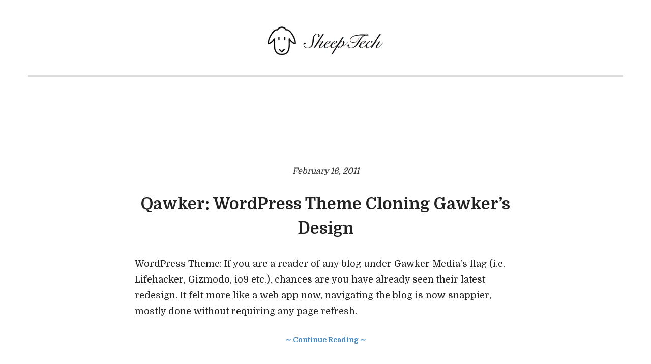

--- FILE ---
content_type: text/html; charset=UTF-8
request_url: http://www.sheeptech.com/tag/design
body_size: 6613
content:
<!DOCTYPE html>
<html lang="en-US">
<head>
	<meta charset="UTF-8" /> 
	<meta name="viewport" content="width=device-width, initial-scale=1">
	<title>Design | SheepTech</title>              
    <link rel="profile" href="http://gmpg.org/xfn/11" />        
    <link rel="pingback" href="http://www.sheeptech.com/xmlrpc.php" /> 
    <meta name='robots' content='max-image-preview:large' />
<link rel='dns-prefetch' href='//fonts.googleapis.com' />
<link rel='dns-prefetch' href='//s.w.org' />
<link rel='dns-prefetch' href='//v0.wordpress.com' />
<link rel="alternate" type="application/rss+xml" title="SheepTech &raquo; Feed" href="http://www.sheeptech.com/feed" />
<link rel="alternate" type="application/rss+xml" title="SheepTech &raquo; Comments Feed" href="http://www.sheeptech.com/comments/feed" />
<link rel="alternate" type="application/rss+xml" title="SheepTech &raquo; Design Tag Feed" href="http://www.sheeptech.com/tag/design/feed" />
		<script type="text/javascript">
			window._wpemojiSettings = {"baseUrl":"https:\/\/s.w.org\/images\/core\/emoji\/13.1.0\/72x72\/","ext":".png","svgUrl":"https:\/\/s.w.org\/images\/core\/emoji\/13.1.0\/svg\/","svgExt":".svg","source":{"concatemoji":"http:\/\/www.sheeptech.com\/wp-includes\/js\/wp-emoji-release.min.js?ver=5.8.12"}};
			!function(e,a,t){var n,r,o,i=a.createElement("canvas"),p=i.getContext&&i.getContext("2d");function s(e,t){var a=String.fromCharCode;p.clearRect(0,0,i.width,i.height),p.fillText(a.apply(this,e),0,0);e=i.toDataURL();return p.clearRect(0,0,i.width,i.height),p.fillText(a.apply(this,t),0,0),e===i.toDataURL()}function c(e){var t=a.createElement("script");t.src=e,t.defer=t.type="text/javascript",a.getElementsByTagName("head")[0].appendChild(t)}for(o=Array("flag","emoji"),t.supports={everything:!0,everythingExceptFlag:!0},r=0;r<o.length;r++)t.supports[o[r]]=function(e){if(!p||!p.fillText)return!1;switch(p.textBaseline="top",p.font="600 32px Arial",e){case"flag":return s([127987,65039,8205,9895,65039],[127987,65039,8203,9895,65039])?!1:!s([55356,56826,55356,56819],[55356,56826,8203,55356,56819])&&!s([55356,57332,56128,56423,56128,56418,56128,56421,56128,56430,56128,56423,56128,56447],[55356,57332,8203,56128,56423,8203,56128,56418,8203,56128,56421,8203,56128,56430,8203,56128,56423,8203,56128,56447]);case"emoji":return!s([10084,65039,8205,55357,56613],[10084,65039,8203,55357,56613])}return!1}(o[r]),t.supports.everything=t.supports.everything&&t.supports[o[r]],"flag"!==o[r]&&(t.supports.everythingExceptFlag=t.supports.everythingExceptFlag&&t.supports[o[r]]);t.supports.everythingExceptFlag=t.supports.everythingExceptFlag&&!t.supports.flag,t.DOMReady=!1,t.readyCallback=function(){t.DOMReady=!0},t.supports.everything||(n=function(){t.readyCallback()},a.addEventListener?(a.addEventListener("DOMContentLoaded",n,!1),e.addEventListener("load",n,!1)):(e.attachEvent("onload",n),a.attachEvent("onreadystatechange",function(){"complete"===a.readyState&&t.readyCallback()})),(n=t.source||{}).concatemoji?c(n.concatemoji):n.wpemoji&&n.twemoji&&(c(n.twemoji),c(n.wpemoji)))}(window,document,window._wpemojiSettings);
		</script>
		<style type="text/css">
img.wp-smiley,
img.emoji {
	display: inline !important;
	border: none !important;
	box-shadow: none !important;
	height: 1em !important;
	width: 1em !important;
	margin: 0 .07em !important;
	vertical-align: -0.1em !important;
	background: none !important;
	padding: 0 !important;
}
</style>
	<link rel='stylesheet' id='wp-block-library-css'  href='http://www.sheeptech.com/wp-includes/css/dist/block-library/style.min.css?ver=5.8.12' type='text/css' media='all' />
<style id='wp-block-library-inline-css' type='text/css'>
.has-text-align-justify{text-align:justify;}
</style>
<link rel='stylesheet' id='contact-form-7-css'  href='http://www.sheeptech.com/wp-content/plugins/contact-form-7/includes/css/styles.css?ver=5.4.1' type='text/css' media='all' />
<link rel='stylesheet' id='crawford_oswald-css'  href='//fonts.googleapis.com/css?family=Oswald%3A400&#038;ver=5.8.12' type='text/css' media='all' />
<link rel='stylesheet' id='crawford_domine-css'  href='//fonts.googleapis.com/css?family=Domine%3A400%2C700&#038;ver=5.8.12' type='text/css' media='all' />
<link rel='stylesheet' id='crawford_bootstrap_css-css'  href='http://www.sheeptech.com/wp-content/themes/crawford/assets/css/bootstrap.min.css?ver=5.8.12' type='text/css' media='all' />
<link rel='stylesheet' id='crawford_style-css'  href='http://www.sheeptech.com/wp-content/themes/crawford/style.css?ver=5.8.12' type='text/css' media='all' />
<link rel='stylesheet' id='jetpack_css-css'  href='http://www.sheeptech.com/wp-content/plugins/jetpack/css/jetpack.css?ver=9.8.3' type='text/css' media='all' />
<script type='text/javascript' src='http://www.sheeptech.com/wp-includes/js/jquery/jquery.min.js?ver=3.6.0' id='jquery-core-js'></script>
<script type='text/javascript' src='http://www.sheeptech.com/wp-includes/js/jquery/jquery-migrate.min.js?ver=3.3.2' id='jquery-migrate-js'></script>
<link rel="https://api.w.org/" href="http://www.sheeptech.com/wp-json/" /><link rel="alternate" type="application/json" href="http://www.sheeptech.com/wp-json/wp/v2/tags/521" /><link rel="EditURI" type="application/rsd+xml" title="RSD" href="http://www.sheeptech.com/xmlrpc.php?rsd" />
<link rel="wlwmanifest" type="application/wlwmanifest+xml" href="http://www.sheeptech.com/wp-includes/wlwmanifest.xml" /> 
<meta name="generator" content="WordPress 5.8.12" />
<style type='text/css'>img#wpstats{display:none}</style>
		<!--[if lt IE 9]><script src="http://www.sheeptech.com/wp-content/themes/crawford/assets/js/html5shiv.js"></script><![endif]-->     <style type="text/css">
        a, a:hover, a:focus, header nav .menu-item-has-children:hover a, header nav .menu-item-has-children:hover .sub-menu li a:hover {color:;}    
        article blockquote {border-color:;}    
     </style>
    
<!-- Jetpack Open Graph Tags -->
<meta property="og:type" content="website" />
<meta property="og:title" content="Design &#8211; SheepTech" />
<meta property="og:url" content="http://www.sheeptech.com/tag/design" />
<meta property="og:site_name" content="SheepTech" />
<meta property="og:image" content="https://s0.wp.com/i/blank.jpg" />
<meta property="og:locale" content="en_US" />

<!-- End Jetpack Open Graph Tags -->
</head>
<body class="archive tag tag-design tag-521">
<header role="banner">
	<div class="container">
		<button type="button" class="navbar-toggle" data-toggle="collapse" data-target=".navbar-collapse">
			<span class="sr-only">Toggle navigation</span>
			<span class="icon-bar"></span>
			<span class="icon-bar"></span>
			<span class="icon-bar"></span>
		</button>
		<div class="row">			
			<div id="logo-tagline" class="col-md-12">				
							        <a id="logo" href="http://www.sheeptech.com/"><img src="http://www.sheeptech.com/wp-content/uploads/2015/02/sheeptech-logo2.png" alt="SheepTech height="73" width="250""></a>
			    			   
			    	
			</div>		
			<nav class="col-md-12" role="navigation">				
				<div class="collapse navbar-collapse"></div>
			</nav>
<center><script async src="//pagead2.googlesyndication.com/pagead/js/adsbygoogle.js"></script>
<!-- SheepTech Top Leaderboard -->
<ins class="adsbygoogle"
     style="display:inline-block;width:728px;height:90px"
     data-ad-client="ca-pub-9514730460665304"
     data-ad-slot="8349376599"></ins>
<script>
(adsbygoogle = window.adsbygoogle || []).push({});
</script></center>
		</div>
	</div>
</header><div class="container">
	<div class="row" role="main">			
			
		<div class="col-md-8 col-md-offset-2">	
						<div class="featured-image"></div>
			
		<article id="post-2831" class="post-2831 post type-post status-publish format-standard hentry category-blogosheep category-wordpress tag-blog tag-design tag-gawker tag-wordpress tag-wordpress-theme tag-wordpress-themes">
										<p class="post-date">February 16, 2011</p> 
				<h3 class="post-title"><a href="http://www.sheeptech.com/qawker-wordpress-theme-cloning-gawkers-design" rel="bookmark">Qawker: WordPress Theme Cloning Gawker&#8217;s Design</a></h3>				
						
			<p>WordPress Theme: If you are a reader of any blog under Gawker Media&#8217;s flag (i.e. Lifehacker, Gizmodo, io9 etc.), chances are you have already seen their latest redesign. It felt more like a web app now, navigating the blog is now snappier, mostly done without requiring any page refresh.</p>
<p class="excerpt-link"><a href="http://www.sheeptech.com/qawker-wordpress-theme-cloning-gawkers-design">&sim;&nbsp;Continue Reading&nbsp;&sim;</a></p>
	       		
			<div class="divider">&bull; &bull; &bull;</div>
		</article>	
	</div>
			
		<div class="pager"></div>		
	</div>
</div>
<footer>
		<div id="footer-sidebar" class="container">
		<div class="row">
			<div class="col col-md-4 left">
				<aside id="text-11" class="widget widget_text">			<div class="textwidget"><script async src="//pagead2.googlesyndication.com/pagead/js/adsbygoogle.js"></script>
<!-- [ST] Bottom Left Widget Crawford -->
<ins class="adsbygoogle"
     style="display:inline-block;width:300px;height:250px"
     data-ad-client="ca-pub-9514730460665304"
     data-ad-slot="5747980598"></ins>
<script>
(adsbygoogle = window.adsbygoogle || []).push({});
</script></div>
		</aside>			</div>
			<div class="col col-md-4 middle">
				<aside id="tag_cloud-4" class="widget widget_tag_cloud"><h4>Tags</h4><div class="tagcloud"><a href="http://www.sheeptech.com/tag/android" class="tag-cloud-link tag-link-145 tag-link-position-1" style="font-size: 9.4736842105263pt;" aria-label="Android (5 items)">Android</a>
<a href="http://www.sheeptech.com/tag/antivirus" class="tag-cloud-link tag-link-158 tag-link-position-2" style="font-size: 12.605263157895pt;" aria-label="antivirus (8 items)">antivirus</a>
<a href="http://www.sheeptech.com/tag/apple" class="tag-cloud-link tag-link-8 tag-link-position-3" style="font-size: 19.052631578947pt;" aria-label="Apple (19 items)">Apple</a>
<a href="http://www.sheeptech.com/tag/blog" class="tag-cloud-link tag-link-154 tag-link-position-4" style="font-size: 15pt;" aria-label="blog (11 items)">blog</a>
<a href="http://www.sheeptech.com/tag/chrome" class="tag-cloud-link tag-link-434 tag-link-position-5" style="font-size: 9.4736842105263pt;" aria-label="Chrome (5 items)">Chrome</a>
<a href="http://www.sheeptech.com/tag/download" class="tag-cloud-link tag-link-169 tag-link-position-6" style="font-size: 12.605263157895pt;" aria-label="download (8 items)">download</a>
<a href="http://www.sheeptech.com/tag/email" class="tag-cloud-link tag-link-80 tag-link-position-7" style="font-size: 14.263157894737pt;" aria-label="email (10 items)">email</a>
<a href="http://www.sheeptech.com/tag/facebook" class="tag-cloud-link tag-link-299 tag-link-position-8" style="font-size: 17.763157894737pt;" aria-label="Facebook (16 items)">Facebook</a>
<a href="http://www.sheeptech.com/tag/firefox-add-on" class="tag-cloud-link tag-link-177 tag-link-position-9" style="font-size: 12.605263157895pt;" aria-label="Firefox add-on (8 items)">Firefox add-on</a>
<a href="http://www.sheeptech.com/tag/freebies" class="tag-cloud-link tag-link-124 tag-link-position-10" style="font-size: 18.315789473684pt;" aria-label="freebies (17 items)">freebies</a>
<a href="http://www.sheeptech.com/tag/freeware" class="tag-cloud-link tag-link-55 tag-link-position-11" style="font-size: 20.157894736842pt;" aria-label="freeware (22 items)">freeware</a>
<a href="http://www.sheeptech.com/tag/gadget" class="tag-cloud-link tag-link-571 tag-link-position-12" style="font-size: 9.4736842105263pt;" aria-label="Gadget (5 items)">Gadget</a>
<a href="http://www.sheeptech.com/tag/gmail" class="tag-cloud-link tag-link-159 tag-link-position-13" style="font-size: 11.684210526316pt;" aria-label="Gmail (7 items)">Gmail</a>
<a href="http://www.sheeptech.com/tag/google" class="tag-cloud-link tag-link-47 tag-link-position-14" style="font-size: 18.315789473684pt;" aria-label="Google (17 items)">Google</a>
<a href="http://www.sheeptech.com/tag/internet" class="tag-cloud-link tag-link-39 tag-link-position-15" style="font-size: 12.605263157895pt;" aria-label="Internet (8 items)">Internet</a>
<a href="http://www.sheeptech.com/tag/ios" class="tag-cloud-link tag-link-382 tag-link-position-16" style="font-size: 11.684210526316pt;" aria-label="iOS (7 items)">iOS</a>
<a href="http://www.sheeptech.com/tag/ipad" class="tag-cloud-link tag-link-317 tag-link-position-17" style="font-size: 11.684210526316pt;" aria-label="iPad (7 items)">iPad</a>
<a href="http://www.sheeptech.com/tag/iphone" class="tag-cloud-link tag-link-32 tag-link-position-18" style="font-size: 17.210526315789pt;" aria-label="iPhone (15 items)">iPhone</a>
<a href="http://www.sheeptech.com/tag/laptop" class="tag-cloud-link tag-link-314 tag-link-position-19" style="font-size: 8pt;" aria-label="laptop (4 items)">laptop</a>
<a href="http://www.sheeptech.com/tag/mac" class="tag-cloud-link tag-link-31 tag-link-position-20" style="font-size: 8pt;" aria-label="Mac (4 items)">Mac</a>
<a href="http://www.sheeptech.com/tag/maxis" class="tag-cloud-link tag-link-325 tag-link-position-21" style="font-size: 13.526315789474pt;" aria-label="Maxis (9 items)">Maxis</a>
<a href="http://www.sheeptech.com/tag/maxis10" class="tag-cloud-link tag-link-530 tag-link-position-22" style="font-size: 12.605263157895pt;" aria-label="Maxis10 (8 items)">Maxis10</a>
<a href="http://www.sheeptech.com/tag/mobile" class="tag-cloud-link tag-link-576 tag-link-position-23" style="font-size: 12.605263157895pt;" aria-label="Mobile (8 items)">Mobile</a>
<a href="http://www.sheeptech.com/tag/nokia" class="tag-cloud-link tag-link-105 tag-link-position-24" style="font-size: 14.263157894737pt;" aria-label="Nokia (10 items)">Nokia</a>
<a href="http://www.sheeptech.com/tag/nokia-e7" class="tag-cloud-link tag-link-529 tag-link-position-25" style="font-size: 12.605263157895pt;" aria-label="Nokia E7 (8 items)">Nokia E7</a>
<a href="http://www.sheeptech.com/tag/notebook" class="tag-cloud-link tag-link-19 tag-link-position-26" style="font-size: 8pt;" aria-label="notebook (4 items)">notebook</a>
<a href="http://www.sheeptech.com/tag/report-card" class="tag-cloud-link tag-link-44 tag-link-position-27" style="font-size: 16.289473684211pt;" aria-label="Report Card (13 items)">Report Card</a>
<a href="http://www.sheeptech.com/tag/sheeptech" class="tag-cloud-link tag-link-60 tag-link-position-28" style="font-size: 19.052631578947pt;" aria-label="sheeptech (19 items)">sheeptech</a>
<a href="http://www.sheeptech.com/tag/social-media" class="tag-cloud-link tag-link-574 tag-link-position-29" style="font-size: 13.526315789474pt;" aria-label="Social Media (9 items)">Social Media</a>
<a href="http://www.sheeptech.com/tag/social-network" class="tag-cloud-link tag-link-461 tag-link-position-30" style="font-size: 10.763157894737pt;" aria-label="social network (6 items)">social network</a>
<a href="http://www.sheeptech.com/tag/socialspark" class="tag-cloud-link tag-link-508 tag-link-position-31" style="font-size: 8pt;" aria-label="SocialSpark (4 items)">SocialSpark</a>
<a href="http://www.sheeptech.com/tag/software" class="tag-cloud-link tag-link-569 tag-link-position-32" style="font-size: 13.526315789474pt;" aria-label="Software (9 items)">Software</a>
<a href="http://www.sheeptech.com/tag/sponsored" class="tag-cloud-link tag-link-444 tag-link-position-33" style="font-size: 9.4736842105263pt;" aria-label="Sponsored (5 items)">Sponsored</a>
<a href="http://www.sheeptech.com/tag/tips" class="tag-cloud-link tag-link-191 tag-link-position-34" style="font-size: 11.684210526316pt;" aria-label="tips (7 items)">tips</a>
<a href="http://www.sheeptech.com/tag/twitter" class="tag-cloud-link tag-link-210 tag-link-position-35" style="font-size: 15.552631578947pt;" aria-label="Twitter (12 items)">Twitter</a>
<a href="http://www.sheeptech.com/tag/video" class="tag-cloud-link tag-link-167 tag-link-position-36" style="font-size: 13.526315789474pt;" aria-label="video (9 items)">video</a>
<a href="http://www.sheeptech.com/tag/web-app" class="tag-cloud-link tag-link-573 tag-link-position-37" style="font-size: 12.605263157895pt;" aria-label="Web App (8 items)">Web App</a>
<a href="http://www.sheeptech.com/tag/browser" class="tag-cloud-link tag-link-572 tag-link-position-38" style="font-size: 20.526315789474pt;" aria-label="Web Browser (23 items)">Web Browser</a>
<a href="http://www.sheeptech.com/tag/windows" class="tag-cloud-link tag-link-568 tag-link-position-39" style="font-size: 9.4736842105263pt;" aria-label="Windows (5 items)">Windows</a>
<a href="http://www.sheeptech.com/tag/windows-7" class="tag-cloud-link tag-link-315 tag-link-position-40" style="font-size: 9.4736842105263pt;" aria-label="Windows 7 (5 items)">Windows 7</a>
<a href="http://www.sheeptech.com/tag/windows-live-messenger" class="tag-cloud-link tag-link-68 tag-link-position-41" style="font-size: 10.763157894737pt;" aria-label="Windows Live Messenger (6 items)">Windows Live Messenger</a>
<a href="http://www.sheeptech.com/tag/windows-xp" class="tag-cloud-link tag-link-5 tag-link-position-42" style="font-size: 8pt;" aria-label="Windows XP (4 items)">Windows XP</a>
<a href="http://www.sheeptech.com/tag/wordpress" class="tag-cloud-link tag-link-570 tag-link-position-43" style="font-size: 22pt;" aria-label="WordPress (28 items)">WordPress</a>
<a href="http://www.sheeptech.com/tag/wordpress-plugin" class="tag-cloud-link tag-link-309 tag-link-position-44" style="font-size: 10.763157894737pt;" aria-label="WordPress plugin (6 items)">WordPress plugin</a>
<a href="http://www.sheeptech.com/tag/youtube" class="tag-cloud-link tag-link-93 tag-link-position-45" style="font-size: 16.289473684211pt;" aria-label="YouTube (13 items)">YouTube</a></div>
</aside>			</div>
			<div class="col col-md-4 right">
				<aside id="search-4" class="widget widget_search"><form role="search" method="get" id="searchform" class="searchform" action="http://www.sheeptech.com/">
				<div>
					<label class="screen-reader-text" for="s">Search for:</label>
					<input type="text" value="" name="s" id="s" />
					<input type="submit" id="searchsubmit" value="Search" />
				</div>
			</form></aside><aside id="categories-3" class="widget widget_categories"><h4>Categories</h4><form action="http://www.sheeptech.com" method="get"><label class="screen-reader-text" for="cat">Categories</label><select  name='cat' id='cat' class='postform' >
	<option value='-1'>Select Category</option>
	<option class="level-0" value="567">Apple</option>
	<option class="level-0" value="6">Blogosheep</option>
	<option class="level-0" value="16">Gadget</option>
	<option class="level-0" value="1">General</option>
	<option class="level-0" value="511">Mobile</option>
	<option class="level-0" value="297">Social Media</option>
	<option class="level-0" value="7">Software</option>
	<option class="level-0" value="45">Tech News</option>
	<option class="level-0" value="20">Tips &amp; Tutorial</option>
	<option class="level-0" value="101">Web App</option>
	<option class="level-0" value="34">Web Browser</option>
	<option class="level-0" value="310">Weekend Read</option>
	<option class="level-0" value="3">Windows</option>
	<option class="level-0" value="9">WordPress</option>
</select>
</form>
<script type="text/javascript">
/* <![CDATA[ */
(function() {
	var dropdown = document.getElementById( "cat" );
	function onCatChange() {
		if ( dropdown.options[ dropdown.selectedIndex ].value > 0 ) {
			dropdown.parentNode.submit();
		}
	}
	dropdown.onchange = onCatChange;
})();
/* ]]> */
</script>

			</aside><aside id="archives-5" class="widget widget_archive"><h4>Archives</h4>		<label class="screen-reader-text" for="archives-dropdown-5">Archives</label>
		<select id="archives-dropdown-5" name="archive-dropdown">
			
			<option value="">Select Month</option>
				<option value='http://www.sheeptech.com/2015/03'> March 2015 </option>
	<option value='http://www.sheeptech.com/2015/02'> February 2015 </option>
	<option value='http://www.sheeptech.com/2012/03'> March 2012 </option>
	<option value='http://www.sheeptech.com/2012/01'> January 2012 </option>
	<option value='http://www.sheeptech.com/2011/10'> October 2011 </option>
	<option value='http://www.sheeptech.com/2011/09'> September 2011 </option>
	<option value='http://www.sheeptech.com/2011/08'> August 2011 </option>
	<option value='http://www.sheeptech.com/2011/06'> June 2011 </option>
	<option value='http://www.sheeptech.com/2011/05'> May 2011 </option>
	<option value='http://www.sheeptech.com/2011/04'> April 2011 </option>
	<option value='http://www.sheeptech.com/2011/03'> March 2011 </option>
	<option value='http://www.sheeptech.com/2011/02'> February 2011 </option>
	<option value='http://www.sheeptech.com/2011/01'> January 2011 </option>
	<option value='http://www.sheeptech.com/2010/12'> December 2010 </option>
	<option value='http://www.sheeptech.com/2010/11'> November 2010 </option>
	<option value='http://www.sheeptech.com/2010/10'> October 2010 </option>
	<option value='http://www.sheeptech.com/2010/09'> September 2010 </option>
	<option value='http://www.sheeptech.com/2010/08'> August 2010 </option>
	<option value='http://www.sheeptech.com/2010/07'> July 2010 </option>
	<option value='http://www.sheeptech.com/2010/06'> June 2010 </option>
	<option value='http://www.sheeptech.com/2010/05'> May 2010 </option>
	<option value='http://www.sheeptech.com/2010/04'> April 2010 </option>
	<option value='http://www.sheeptech.com/2010/03'> March 2010 </option>
	<option value='http://www.sheeptech.com/2010/02'> February 2010 </option>
	<option value='http://www.sheeptech.com/2009/07'> July 2009 </option>
	<option value='http://www.sheeptech.com/2009/06'> June 2009 </option>
	<option value='http://www.sheeptech.com/2009/05'> May 2009 </option>
	<option value='http://www.sheeptech.com/2009/02'> February 2009 </option>
	<option value='http://www.sheeptech.com/2009/01'> January 2009 </option>
	<option value='http://www.sheeptech.com/2008/12'> December 2008 </option>
	<option value='http://www.sheeptech.com/2008/11'> November 2008 </option>
	<option value='http://www.sheeptech.com/2008/07'> July 2008 </option>
	<option value='http://www.sheeptech.com/2008/06'> June 2008 </option>
	<option value='http://www.sheeptech.com/2008/05'> May 2008 </option>
	<option value='http://www.sheeptech.com/2008/04'> April 2008 </option>
	<option value='http://www.sheeptech.com/2008/03'> March 2008 </option>
	<option value='http://www.sheeptech.com/2008/02'> February 2008 </option>
	<option value='http://www.sheeptech.com/2008/01'> January 2008 </option>

		</select>

<script type="text/javascript">
/* <![CDATA[ */
(function() {
	var dropdown = document.getElementById( "archives-dropdown-5" );
	function onSelectChange() {
		if ( dropdown.options[ dropdown.selectedIndex ].value !== '' ) {
			document.location.href = this.options[ this.selectedIndex ].value;
		}
	}
	dropdown.onchange = onSelectChange;
})();
/* ]]> */
</script>
			</aside><aside id="execphp-3" class="widget widget_execphp"><h4>Follow us!</h4>			<div class="execphpwidget"><ul>
<li><a href="https://www.facebook.com/SheepTech" />Facebook</a></li>
<li><a href="https://www.twitter.com/SheepTech" />Twitter</a></li></ul></div>
		</aside>			</div>
		</div>	
	</div>
	<div id="footer-meta" class="container">
		<div class="row">
			<p>&copy; 2026 <a href="http://www.sheeptech.com/" title="SheepTech">SheepTech</a> &bull; <a href="/contact">Contact</a> &bull; <a href="http://www.wpmultiverse.com/themes/crawford/" title="Crawford WordPress Theme" target="_blank">Crawford Theme</a></p>
			<nav>
<script>
  (function(i,s,o,g,r,a,m){i['GoogleAnalyticsObject']=r;i[r]=i[r]||function(){
  (i[r].q=i[r].q||[]).push(arguments)},i[r].l=1*new Date();a=s.createElement(o),
  m=s.getElementsByTagName(o)[0];a.async=1;a.src=g;m.parentNode.insertBefore(a,m)
  })(window,document,'script','//www.google-analytics.com/analytics.js','ga');

  ga('create', 'UA-6818299-2', 'auto');
  ga('send', 'pageview');

</script>
</nav>
		</div>
	</div>
</footer>
<script type='text/javascript' src='http://www.sheeptech.com/wp-includes/js/dist/vendor/regenerator-runtime.min.js?ver=0.13.7' id='regenerator-runtime-js'></script>
<script type='text/javascript' src='http://www.sheeptech.com/wp-includes/js/dist/vendor/wp-polyfill.min.js?ver=3.15.0' id='wp-polyfill-js'></script>
<script type='text/javascript' id='contact-form-7-js-extra'>
/* <![CDATA[ */
var wpcf7 = {"api":{"root":"http:\/\/www.sheeptech.com\/wp-json\/","namespace":"contact-form-7\/v1"},"cached":"1"};
/* ]]> */
</script>
<script type='text/javascript' src='http://www.sheeptech.com/wp-content/plugins/contact-form-7/includes/js/index.js?ver=5.4.1' id='contact-form-7-js'></script>
<script type='text/javascript' src='http://www.sheeptech.com/wp-content/themes/crawford/assets/js/bootstrap.min.js?ver=3.1.1' id='crawford_bootstrap_js-js'></script>
<script type='text/javascript' src='http://www.sheeptech.com/wp-content/themes/crawford/assets/js/crawford.js?ver=1.0' id='crawford_script-js'></script>
<script type='text/javascript' src='http://www.sheeptech.com/wp-includes/js/wp-embed.min.js?ver=5.8.12' id='wp-embed-js'></script>
<script src='https://stats.wp.com/e-202604.js' defer></script>
<script>
	_stq = window._stq || [];
	_stq.push([ 'view', {v:'ext',j:'1:9.8.3',blog:'18969753',post:'0',tz:'8',srv:'www.sheeptech.com'} ]);
	_stq.push([ 'clickTrackerInit', '18969753', '0' ]);
</script>
   
<script defer src="https://static.cloudflareinsights.com/beacon.min.js/vcd15cbe7772f49c399c6a5babf22c1241717689176015" integrity="sha512-ZpsOmlRQV6y907TI0dKBHq9Md29nnaEIPlkf84rnaERnq6zvWvPUqr2ft8M1aS28oN72PdrCzSjY4U6VaAw1EQ==" data-cf-beacon='{"version":"2024.11.0","token":"538660539b42422385ea7f6c249237c1","r":1,"server_timing":{"name":{"cfCacheStatus":true,"cfEdge":true,"cfExtPri":true,"cfL4":true,"cfOrigin":true,"cfSpeedBrain":true},"location_startswith":null}}' crossorigin="anonymous"></script>
</body>
</html>				

--- FILE ---
content_type: text/html; charset=utf-8
request_url: https://www.google.com/recaptcha/api2/aframe
body_size: 266
content:
<!DOCTYPE HTML><html><head><meta http-equiv="content-type" content="text/html; charset=UTF-8"></head><body><script nonce="TQwitSnXsv4L3V0COwMa8g">/** Anti-fraud and anti-abuse applications only. See google.com/recaptcha */ try{var clients={'sodar':'https://pagead2.googlesyndication.com/pagead/sodar?'};window.addEventListener("message",function(a){try{if(a.source===window.parent){var b=JSON.parse(a.data);var c=clients[b['id']];if(c){var d=document.createElement('img');d.src=c+b['params']+'&rc='+(localStorage.getItem("rc::a")?sessionStorage.getItem("rc::b"):"");window.document.body.appendChild(d);sessionStorage.setItem("rc::e",parseInt(sessionStorage.getItem("rc::e")||0)+1);localStorage.setItem("rc::h",'1769145900513');}}}catch(b){}});window.parent.postMessage("_grecaptcha_ready", "*");}catch(b){}</script></body></html>

--- FILE ---
content_type: text/plain
request_url: https://www.google-analytics.com/j/collect?v=1&_v=j102&a=1096660233&t=pageview&_s=1&dl=http%3A%2F%2Fwww.sheeptech.com%2Ftag%2Fdesign&ul=en-us%40posix&dt=Design%20%7C%20SheepTech&sr=1280x720&vp=1280x720&_u=IEBAAEABAAAAACAAI~&jid=2082897195&gjid=299523929&cid=1727315845.1769145900&tid=UA-6818299-2&_gid=594041928.1769145900&_r=1&_slc=1&z=1209852803
body_size: -285
content:
2,cG-EKCFE9Q486